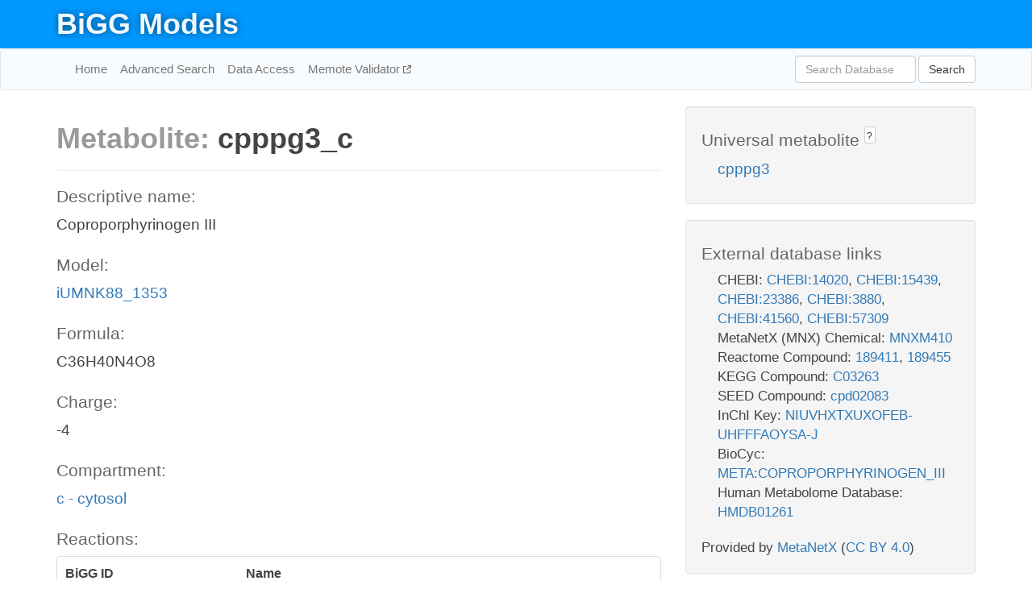

--- FILE ---
content_type: text/html; charset=UTF-8
request_url: http://bigg.ucsd.edu/models/iUMNK88_1353/metabolites/cpppg3_c
body_size: 5130
content:
<!DOCTYPE html>
<html lang="en">
  <head>
    <title>BiGG Metabolite cpppg3_c in iUMNK88_1353</title>

    <!-- Bootstrap and jQuery -->
    <script src="//code.jquery.com/jquery-1.9.1.min.js"></script>
    <script src="//netdna.bootstrapcdn.com/bootstrap/3.3.6/js/bootstrap.min.js"></script>
    <link rel="stylesheet" href="//netdna.bootstrapcdn.com/bootstrap/3.3.6/css/bootstrap.min.css"/>
    <link rel="stylesheet" href="//netdna.bootstrapcdn.com/font-awesome/4.0.3/css/font-awesome.min.css"/>

    <!-- BiGG styles and js -->
    <script src="/static/js/script.js"></script>
    <script src="/static/js/question_mark.js"></script>
    <link rel="stylesheet" href="/static/css/style.css"/>

    <!-- Favicon -->
    <link rel="icon" type="image/png" href="/static/assets/favicon.ico">

    <meta charset="utf-8"/>
    <meta name="viewport" content="width=device-width, initial-scale=1.0, maximum-scale=1.0, user-scalable=no"/>
    <meta name="google" content="notranslate">
    <meta name="description" content="Metabolite cpppg3_c in iUMNK88_1353. Coproporphyrinogen III.">
    <meta http-equiv="Content-Language" content="en">

    <script>
 (function(i,s,o,g,r,a,m){i['GoogleAnalyticsObject']=r;i[r]=i[r]||function(){
     (i[r].q=i[r].q||[]).push(arguments)},i[r].l=1*new Date();a=s.createElement(o),
                          m=s.getElementsByTagName(o)[0];a.async=1;a.src=g;m.parentNode.insertBefore(a,m)
 })(window,document,'script','//www.google-analytics.com/analytics.js','ga');

 ga('create', 'UA-129739-10', 'auto');
 ga('send', 'pageview');
</script>
  </head>
  <body>
    
      <div id="nav-title-background">
        <div class="container">
          <div id="nav-title">
            <h1><a href="/">BiGG Models</a></h1>
          </div>
        </div>
      </div>

      <div class="navbar navbar-default" role="navigation">
        <div class="container">
          <div class="navbar-header">
            <button type="button" class="navbar-toggle" data-toggle="collapse" data-target=".navbar-collapse">
              <span class="sr-only">Toggle navigation</span>
              <span class="icon-bar"></span>
              <span class="icon-bar"></span>
              <span class="icon-bar"></span>
            </button>
            <!--<a class="navbar-brand" href="http://gcrg.ucsd.edu/"><strong>SBRG</strong></a>-->
          </div>

          <div class="navbar-collapse collapse ">

            <ul class="nav navbar-nav navbar-left">

              <li><a href="/">Home</a></li>
              <li><a href="/advanced_search">Advanced Search</a></li>
              <li><a href="/data_access">Data Access</a></li>
              <li><a href="https://memote.io" target="_blank" class="link-out">
                Memote Validator
              </a></li>

            </ul>
            <ul class="nav navbar-nav navbar-right">

              <form id="search-form" class="navbar-form" action="/search" method="get">
                <div class="form-group" style="display: inline; margin-right: 3px;">
                  <input id="search" type="text" name="query"
                         class="form-control" placeholder="Search Database"
                         style="width:150px;" />
                </div>
                <button type="submit" class="btn btn-default">Search</button>
              </form>
            </ul>

          </div>
        </div>
      </div>

    

    <div class="container">
      <div class="row">
        <div class="col-lg-12" >
          

  <div class="row">
    <div class="col-lg-8">
      <h1><span class="light">Metabolite: </span>cpppg3_c</h1>
      <hr>
      <h4>Descriptive name: </h4>
      <p>Coproporphyrinogen III</p>

      <h4>Model: </h4>
      <p><a href="/models/iUMNK88_1353">iUMNK88_1353</a></p>

      <h4>Formula:</h4>
      <p>C36H40N4O8</p>

      <h4>Charge:</h4>
      <p>-4</p>

      <h4>Compartment:</h4>
      <p><a href="/compartments">c - cytosol</a></p>

      <h4>Reactions: </h4>
      <div class="panel panel-default">
        <div class="table table-hover">
          <div class="table-header">
            <div class="table-row">
              <div class="table-cell" style="width: 30%">BiGG ID</div>
              <div class="table-cell" style="width: 70%">Name</div>
            </div>
          </div>
          <div class="table-body">
            
            <a href="/models/iUMNK88_1353/reactions/CPPPGO">
              <div class="table-row">
                <div class="table-cell" style="width: 30%">CPPPGO</div>
                <div class="table-cell" style="width: 70%">Coproporphyrinogen oxidase (O2 required)</div>
              </div>
            </a>
            
            <a href="/models/iUMNK88_1353/reactions/CPPPGO2">
              <div class="table-row">
                <div class="table-cell" style="width: 30%">CPPPGO2</div>
                <div class="table-cell" style="width: 70%">Oxygen Independent coproporphyrinogen-III oxidase</div>
              </div>
            </a>
            
            <a href="/models/iUMNK88_1353/reactions/UPPDC1">
              <div class="table-row">
                <div class="table-cell" style="width: 30%">UPPDC1</div>
                <div class="table-cell" style="width: 70%">Uroporphyrinogen decarboxylase (uroporphyrinogen III)</div>
              </div>
            </a>
            
          </div>
        </div>
      </div>
      

      <hr class="section-break">
<h3>
  <a href="https://github.com/SBRG/bigg_models/issues/new" target="_blank" id="comment-link">
    Report an error on this page
  </a>
  
    
      <a tabindex="0" role="button" type="button" class="btn btn-default btn-xs"
   style="position: relative; top: -8px; padding: 0.2em; height: 1.8em;" data-trigger="click"
   data-toggle="popover" data-placement="bottom"
   data-title="Reporting errors"
   data-content="You will need an account on GitHub to report the error. If you prefer not to sign up for GitHub, please send your report to Zachary King <zaking@ucsd.edu>.">
   ?
</a>
    
   
</h3>
    </div>

    <!-- Side bar -->
    <div class="col-lg-4">
      <div class="well">
        <h4>
          Universal metabolite
          
            
              <a tabindex="0" role="button" type="button" class="btn btn-default btn-xs"
   style="position: relative; top: -8px; padding: 0.2em; height: 1.8em;" data-trigger="click"
   data-toggle="popover" data-placement="bottom"
   data-title="Universal metabolite"
   data-content="BiGG Models has a list of universal metabolites. Visit the universal metabolite page to see all the models and compartments that contain this metabolite.">
   ?
</a>
            
          
        </h4>
        <ul class="list-unstyled">
          <li>
            <a href="/universal/metabolites/cpppg3">cpppg3</a>
          </li>
        </ul>
      </div>

      <div class="well database-well">
  <h4>External database links</h4>
  <ul class="list-unstyled">
    
      <li>CHEBI:
        
          <a href="http://identifiers.org/chebi/CHEBI:14020" target="_blank">CHEBI:14020</a>,
        
          <a href="http://identifiers.org/chebi/CHEBI:15439" target="_blank">CHEBI:15439</a>,
        
          <a href="http://identifiers.org/chebi/CHEBI:23386" target="_blank">CHEBI:23386</a>,
        
          <a href="http://identifiers.org/chebi/CHEBI:3880" target="_blank">CHEBI:3880</a>,
        
          <a href="http://identifiers.org/chebi/CHEBI:41560" target="_blank">CHEBI:41560</a>,
        
          <a href="http://identifiers.org/chebi/CHEBI:57309" target="_blank">CHEBI:57309</a>
        
      </li>
    
      <li>MetaNetX (MNX) Chemical:
        
          <a href="http://identifiers.org/metanetx.chemical/MNXM410" target="_blank">MNXM410</a>
        
      </li>
    
      <li>Reactome Compound:
        
          <a href="http://identifiers.org/reactome/R-ALL-189411" target="_blank">189411</a>,
        
          <a href="http://identifiers.org/reactome/R-ALL-189455" target="_blank">189455</a>
        
      </li>
    
      <li>KEGG Compound:
        
          <a href="http://identifiers.org/kegg.compound/C03263" target="_blank">C03263</a>
        
      </li>
    
      <li>SEED Compound:
        
          <a href="http://identifiers.org/seed.compound/cpd02083" target="_blank">cpd02083</a>
        
      </li>
    
      <li>InChI Key:
        
          <a href="https://identifiers.org/inchikey/NIUVHXTXUXOFEB-UHFFFAOYSA-J" target="_blank">NIUVHXTXUXOFEB-UHFFFAOYSA-J</a>
        
      </li>
    
      <li>BioCyc:
        
          <a href="http://identifiers.org/biocyc/META:COPROPORPHYRINOGEN_III" target="_blank">META:COPROPORPHYRINOGEN_III</a>
        
      </li>
    
      <li>Human Metabolome Database:
        
          <a href="http://identifiers.org/hmdb/HMDB01261" target="_blank">HMDB01261</a>
        
      </li>
    
  </ul>
  
  <p style="font-size: 17px; margin: 20px 0 0 0">
    Provided by <a href="http://metanetx.org">MetaNetX</a>
    (<a href="https://creativecommons.org/licenses/by/4.0">CC BY 4.0</a>)
  </p>
  
</div>
      <div class="well database-well">
  <h4>Old identifiers</h4>
  <ul class="list-unstyled">
    cpppg3_c
  </ul>
</div>

      <div class="well">
        <h4>cpppg3 in other models</h4>
        <ul class="list-unstyled">
          
            <li>
              <a href="/models/iJO1366/metabolites/cpppg3_c">
                iJO1366
              </a>
              (cpppg3_c)
            </li>
          
            <li>
              <a href="/models/iAF1260/metabolites/cpppg3_c">
                iAF1260
              </a>
              (cpppg3_c)
            </li>
          
            <li>
              <a href="/models/iMM904/metabolites/cpppg3_c">
                iMM904
              </a>
              (cpppg3_c)
            </li>
          
            <li>
              <a href="/models/iSB619/metabolites/cpppg3_c">
                iSB619
              </a>
              (cpppg3_c)
            </li>
          
            <li>
              <a href="/models/iAPECO1_1312/metabolites/cpppg3_c">
                iAPECO1_1312
              </a>
              (cpppg3_c)
            </li>
          
            <li>
              <a href="/models/iND750/metabolites/cpppg3_c">
                iND750
              </a>
              (cpppg3_c)
            </li>
          
            <li>
              <a href="/models/iPC815/metabolites/cpppg3_c">
                iPC815
              </a>
              (cpppg3_c)
            </li>
          
            <li>
              <a href="/models/iSF_1195/metabolites/cpppg3_c">
                iSF_1195
              </a>
              (cpppg3_c)
            </li>
          
            <li>
              <a href="/models/iJN746/metabolites/cpppg3_c">
                iJN746
              </a>
              (cpppg3_c)
            </li>
          
            <li>
              <a href="/models/iIT341/metabolites/cpppg3_c">
                iIT341
              </a>
              (cpppg3_c)
            </li>
          
            <li>
              <a href="/models/iNJ661/metabolites/cpppg3_c">
                iNJ661
              </a>
              (cpppg3_c)
            </li>
          
            <li>
              <a href="/models/iBWG_1329/metabolites/cpppg3_c">
                iBWG_1329
              </a>
              (cpppg3_c)
            </li>
          
            <li>
              <a href="/models/iB21_1397/metabolites/cpppg3_c">
                iB21_1397
              </a>
              (cpppg3_c)
            </li>
          
            <li>
              <a href="/models/ic_1306/metabolites/cpppg3_c">
                ic_1306
              </a>
              (cpppg3_c)
            </li>
          
            <li>
              <a href="/models/iE2348C_1286/metabolites/cpppg3_c">
                iE2348C_1286
              </a>
              (cpppg3_c)
            </li>
          
            <li>
              <a href="/models/iEC042_1314/metabolites/cpppg3_c">
                iEC042_1314
              </a>
              (cpppg3_c)
            </li>
          
            <li>
              <a href="/models/iEC55989_1330/metabolites/cpppg3_c">
                iEC55989_1330
              </a>
              (cpppg3_c)
            </li>
          
            <li>
              <a href="/models/iECABU_c1320/metabolites/cpppg3_c">
                iECABU_c1320
              </a>
              (cpppg3_c)
            </li>
          
            <li>
              <a href="/models/iECB_1328/metabolites/cpppg3_c">
                iECB_1328
              </a>
              (cpppg3_c)
            </li>
          
            <li>
              <a href="/models/iECBD_1354/metabolites/cpppg3_c">
                iECBD_1354
              </a>
              (cpppg3_c)
            </li>
          
            <li>
              <a href="/models/iECD_1391/metabolites/cpppg3_c">
                iECD_1391
              </a>
              (cpppg3_c)
            </li>
          
            <li>
              <a href="/models/iEcDH1_1363/metabolites/cpppg3_c">
                iEcDH1_1363
              </a>
              (cpppg3_c)
            </li>
          
            <li>
              <a href="/models/iECDH1ME8569_1439/metabolites/cpppg3_c">
                iECDH1ME8569_1439
              </a>
              (cpppg3_c)
            </li>
          
            <li>
              <a href="/models/iECDH10B_1368/metabolites/cpppg3_c">
                iECDH10B_1368
              </a>
              (cpppg3_c)
            </li>
          
            <li>
              <a href="/models/iEcE24377_1341/metabolites/cpppg3_c">
                iEcE24377_1341
              </a>
              (cpppg3_c)
            </li>
          
            <li>
              <a href="/models/iECED1_1282/metabolites/cpppg3_c">
                iECED1_1282
              </a>
              (cpppg3_c)
            </li>
          
            <li>
              <a href="/models/iECH74115_1262/metabolites/cpppg3_c">
                iECH74115_1262
              </a>
              (cpppg3_c)
            </li>
          
            <li>
              <a href="/models/iEcHS_1320/metabolites/cpppg3_c">
                iEcHS_1320
              </a>
              (cpppg3_c)
            </li>
          
            <li>
              <a href="/models/iECIAI1_1343/metabolites/cpppg3_c">
                iECIAI1_1343
              </a>
              (cpppg3_c)
            </li>
          
            <li>
              <a href="/models/iECIAI39_1322/metabolites/cpppg3_c">
                iECIAI39_1322
              </a>
              (cpppg3_c)
            </li>
          
            <li>
              <a href="/models/iECNA114_1301/metabolites/cpppg3_c">
                iECNA114_1301
              </a>
              (cpppg3_c)
            </li>
          
            <li>
              <a href="/models/iECO103_1326/metabolites/cpppg3_c">
                iECO103_1326
              </a>
              (cpppg3_c)
            </li>
          
            <li>
              <a href="/models/iECO111_1330/metabolites/cpppg3_c">
                iECO111_1330
              </a>
              (cpppg3_c)
            </li>
          
            <li>
              <a href="/models/iECO26_1355/metabolites/cpppg3_c">
                iECO26_1355
              </a>
              (cpppg3_c)
            </li>
          
            <li>
              <a href="/models/iECOK1_1307/metabolites/cpppg3_c">
                iECOK1_1307
              </a>
              (cpppg3_c)
            </li>
          
            <li>
              <a href="/models/iEcolC_1368/metabolites/cpppg3_c">
                iEcolC_1368
              </a>
              (cpppg3_c)
            </li>
          
            <li>
              <a href="/models/iECP_1309/metabolites/cpppg3_c">
                iECP_1309
              </a>
              (cpppg3_c)
            </li>
          
            <li>
              <a href="/models/iECS88_1305/metabolites/cpppg3_c">
                iECS88_1305
              </a>
              (cpppg3_c)
            </li>
          
            <li>
              <a href="/models/iECs_1301/metabolites/cpppg3_c">
                iECs_1301
              </a>
              (cpppg3_c)
            </li>
          
            <li>
              <a href="/models/iECSE_1348/metabolites/cpppg3_c">
                iECSE_1348
              </a>
              (cpppg3_c)
            </li>
          
            <li>
              <a href="/models/iECSF_1327/metabolites/cpppg3_c">
                iECSF_1327
              </a>
              (cpppg3_c)
            </li>
          
            <li>
              <a href="/models/iEcSMS35_1347/metabolites/cpppg3_c">
                iEcSMS35_1347
              </a>
              (cpppg3_c)
            </li>
          
            <li>
              <a href="/models/iECSP_1301/metabolites/cpppg3_c">
                iECSP_1301
              </a>
              (cpppg3_c)
            </li>
          
            <li>
              <a href="/models/iECUMN_1333/metabolites/cpppg3_c">
                iECUMN_1333
              </a>
              (cpppg3_c)
            </li>
          
            <li>
              <a href="/models/iECW_1372/metabolites/cpppg3_c">
                iECW_1372
              </a>
              (cpppg3_c)
            </li>
          
            <li>
              <a href="/models/iEKO11_1354/metabolites/cpppg3_c">
                iEKO11_1354
              </a>
              (cpppg3_c)
            </li>
          
            <li>
              <a href="/models/iETEC_1333/metabolites/cpppg3_c">
                iETEC_1333
              </a>
              (cpppg3_c)
            </li>
          
            <li>
              <a href="/models/iG2583_1286/metabolites/cpppg3_c">
                iG2583_1286
              </a>
              (cpppg3_c)
            </li>
          
            <li>
              <a href="/models/iLF82_1304/metabolites/cpppg3_c">
                iLF82_1304
              </a>
              (cpppg3_c)
            </li>
          
            <li>
              <a href="/models/iNRG857_1313/metabolites/cpppg3_c">
                iNRG857_1313
              </a>
              (cpppg3_c)
            </li>
          
            <li>
              <a href="/models/iS_1188/metabolites/cpppg3_c">
                iS_1188
              </a>
              (cpppg3_c)
            </li>
          
            <li>
              <a href="/models/iSbBS512_1146/metabolites/cpppg3_c">
                iSbBS512_1146
              </a>
              (cpppg3_c)
            </li>
          
            <li>
              <a href="/models/iSBO_1134/metabolites/cpppg3_c">
                iSBO_1134
              </a>
              (cpppg3_c)
            </li>
          
            <li>
              <a href="/models/iSDY_1059/metabolites/cpppg3_c">
                iSDY_1059
              </a>
              (cpppg3_c)
            </li>
          
            <li>
              <a href="/models/iSFV_1184/metabolites/cpppg3_c">
                iSFV_1184
              </a>
              (cpppg3_c)
            </li>
          
            <li>
              <a href="/models/iSFxv_1172/metabolites/cpppg3_c">
                iSFxv_1172
              </a>
              (cpppg3_c)
            </li>
          
            <li>
              <a href="/models/iSSON_1240/metabolites/cpppg3_c">
                iSSON_1240
              </a>
              (cpppg3_c)
            </li>
          
            <li>
              <a href="/models/iUMN146_1321/metabolites/cpppg3_c">
                iUMN146_1321
              </a>
              (cpppg3_c)
            </li>
          
            <li>
              <a href="/models/iUTI89_1310/metabolites/cpppg3_c">
                iUTI89_1310
              </a>
              (cpppg3_c)
            </li>
          
            <li>
              <a href="/models/iWFL_1372/metabolites/cpppg3_c">
                iWFL_1372
              </a>
              (cpppg3_c)
            </li>
          
            <li>
              <a href="/models/iZ_1308/metabolites/cpppg3_c">
                iZ_1308
              </a>
              (cpppg3_c)
            </li>
          
            <li>
              <a href="/models/iJR904/metabolites/cpppg3_c">
                iJR904
              </a>
              (cpppg3_c)
            </li>
          
            <li>
              <a href="/models/iYL1228/metabolites/cpppg3_c">
                iYL1228
              </a>
              (cpppg3_c)
            </li>
          
            <li>
              <a href="/models/STM_v1_0/metabolites/cpppg3_c">
                STM_v1_0
              </a>
              (cpppg3_c)
            </li>
          
            <li>
              <a href="/models/iAF987/metabolites/cpppg3_c">
                iAF987
              </a>
              (cpppg3_c)
            </li>
          
            <li>
              <a href="/models/iJN678/metabolites/cpppg3_c">
                iJN678
              </a>
              (cpppg3_c)
            </li>
          
            <li>
              <a href="/models/iMM1415/metabolites/cpppg3_c">
                iMM1415
              </a>
              (cpppg3_c)
            </li>
          
            <li>
              <a href="/models/iHN637/metabolites/cpppg3_c">
                iHN637
              </a>
              (cpppg3_c)
            </li>
          
            <li>
              <a href="/models/iY75_1357/metabolites/cpppg3_c">
                iY75_1357
              </a>
              (cpppg3_c)
            </li>
          
            <li>
              <a href="/models/iYO844/metabolites/cpppg3_c">
                iYO844
              </a>
              (cpppg3_c)
            </li>
          
            <li>
              <a href="/models/RECON1/metabolites/cpppg3_c">
                RECON1
              </a>
              (cpppg3_c)
            </li>
          
            <li>
              <a href="/models/iAT_PLT_636/metabolites/cpppg3_c">
                iAT_PLT_636
              </a>
              (cpppg3_c)
            </li>
          
            <li>
              <a href="/models/iAB_RBC_283/metabolites/cpppg3_c">
                iAB_RBC_283
              </a>
              (cpppg3_c)
            </li>
          
            <li>
              <a href="/models/iAF1260b/metabolites/cpppg3_c">
                iAF1260b
              </a>
              (cpppg3_c)
            </li>
          
            <li>
              <a href="/models/iCHOv1/metabolites/cpppg3_c">
                iCHOv1
              </a>
              (cpppg3_c)
            </li>
          
            <li>
              <a href="/models/iNF517/metabolites/cpppg3_c">
                iNF517
              </a>
              (cpppg3_c)
            </li>
          
            <li>
              <a href="/models/iML1515/metabolites/cpppg3_c">
                iML1515
              </a>
              (cpppg3_c)
            </li>
          
            <li>
              <a href="/models/iJB785/metabolites/cpppg3_c">
                iJB785
              </a>
              (cpppg3_c)
            </li>
          
            <li>
              <a href="/models/iLB1027_lipid/metabolites/cpppg3_c">
                iLB1027_lipid
              </a>
              (cpppg3_c)
            </li>
          
            <li>
              <a href="/models/Recon3D/metabolites/cpppg3_c">
                Recon3D
              </a>
              (cpppg3_c)
            </li>
          
            <li>
              <a href="/models/iEK1008/metabolites/cpppg3_c">
                iEK1008
              </a>
              (cpppg3_c)
            </li>
          
            <li>
              <a href="/models/iCHOv1_DG44/metabolites/cpppg3_c">
                iCHOv1_DG44
              </a>
              (cpppg3_c)
            </li>
          
            <li>
              <a href="/models/iYS854/metabolites/cpppg3_c">
                iYS854
              </a>
              (cpppg3_c)
            </li>
          
            <li>
              <a href="/models/iEC1356_Bl21DE3/metabolites/cpppg3_c">
                iEC1356_Bl21DE3
              </a>
              (cpppg3_c)
            </li>
          
            <li>
              <a href="/models/iEC1349_Crooks/metabolites/cpppg3_c">
                iEC1349_Crooks
              </a>
              (cpppg3_c)
            </li>
          
            <li>
              <a href="/models/iEC1364_W/metabolites/cpppg3_c">
                iEC1364_W
              </a>
              (cpppg3_c)
            </li>
          
            <li>
              <a href="/models/iEC1372_W3110/metabolites/cpppg3_c">
                iEC1372_W3110
              </a>
              (cpppg3_c)
            </li>
          
            <li>
              <a href="/models/iCN718/metabolites/cpppg3_c">
                iCN718
              </a>
              (cpppg3_c)
            </li>
          
            <li>
              <a href="/models/iEC1368_DH5a/metabolites/cpppg3_c">
                iEC1368_DH5a
              </a>
              (cpppg3_c)
            </li>
          
            <li>
              <a href="/models/iEC1344_C/metabolites/cpppg3_c">
                iEC1344_C
              </a>
              (cpppg3_c)
            </li>
          
            <li>
              <a href="/models/iSynCJ816/metabolites/cpppg3_c">
                iSynCJ816
              </a>
              (cpppg3_c)
            </li>
          
            <li>
              <a href="/models/iAM_Pf480/metabolites/cpppg3_c">
                iAM_Pf480
              </a>
              (cpppg3_c)
            </li>
          
            <li>
              <a href="/models/iAM_Pv461/metabolites/cpppg3_c">
                iAM_Pv461
              </a>
              (cpppg3_c)
            </li>
          
            <li>
              <a href="/models/iAM_Pb448/metabolites/cpppg3_c">
                iAM_Pb448
              </a>
              (cpppg3_c)
            </li>
          
            <li>
              <a href="/models/iAM_Pc455/metabolites/cpppg3_c">
                iAM_Pc455
              </a>
              (cpppg3_c)
            </li>
          
            <li>
              <a href="/models/iAM_Pk459/metabolites/cpppg3_c">
                iAM_Pk459
              </a>
              (cpppg3_c)
            </li>
          
            <li>
              <a href="/models/iCN900/metabolites/cpppg3_c">
                iCN900
              </a>
              (cpppg3_c)
            </li>
          
            <li>
              <a href="/models/iJN1463/metabolites/cpppg3_c">
                iJN1463
              </a>
              (cpppg3_c)
            </li>
          
            <li>
              <a href="/models/iYS1720/metabolites/cpppg3_c">
                iYS1720
              </a>
              (cpppg3_c)
            </li>
          
            <li>
              <a href="/models/iRC1080/metabolites/cpppg3_h">
                iRC1080
              </a>
              (cpppg3_h)
            </li>
          
            <li>
              <a href="/models/iLB1027_lipid/metabolites/cpppg3_h">
                iLB1027_lipid
              </a>
              (cpppg3_h)
            </li>
          
            <li>
              <a href="/models/iAM_Pf480/metabolites/cpppg3_h">
                iAM_Pf480
              </a>
              (cpppg3_h)
            </li>
          
            <li>
              <a href="/models/iAM_Pv461/metabolites/cpppg3_h">
                iAM_Pv461
              </a>
              (cpppg3_h)
            </li>
          
            <li>
              <a href="/models/iAM_Pb448/metabolites/cpppg3_h">
                iAM_Pb448
              </a>
              (cpppg3_h)
            </li>
          
            <li>
              <a href="/models/iAM_Pc455/metabolites/cpppg3_h">
                iAM_Pc455
              </a>
              (cpppg3_h)
            </li>
          
            <li>
              <a href="/models/iAM_Pk459/metabolites/cpppg3_h">
                iAM_Pk459
              </a>
              (cpppg3_h)
            </li>
          
        </ul>
      </div>
    </div>

  </div>
  

        </div>
      </div>

      <footer class="row">
        <div class="col-lg-12" style="margin:60px 0;">
          <hr>
          <p style="font-size: 15px;">
  Latest BiGG Models publication:
  <br/><br/>
  King ZA, Lu JS, Dräger A, Miller PC, Federowicz S, Lerman JA, Ebrahim A,
  Palsson BO, and Lewis NE. <b>BiGG Models: A platform for
  integrating, standardizing, and sharing genome-scale models</b>
  (2016) Nucleic Acids Research 44(D1):D515-D522.
  doi:<a href="http://dx.doi.org/10.1093/nar/gkv1049" target="_blank">10.1093/nar/gkv1049</a>
</p>
          <hr>
          <p>Copyright &copy; 2019 The Regents of the University of California.</p>
        </div>
      </footer>
    </div>

    <script src="//cdnjs.cloudflare.com/ajax/libs/typeahead.js/0.11.1/typeahead.bundle.min.js"></script>
<link href="/static/css/typeahead.css" rel="stylesheet"/>
<script>
 var bh = new Bloodhound({
   datumTokenizer: Bloodhound.tokenizers.whitespace,
   queryTokenizer: Bloodhound.tokenizers.whitespace,
   remote: {
     url: '/autocomplete?query=%QUERY',
     wildcard: '%QUERY',
   },
 })
   $('#search').typeahead({
     minLength: 3,
     highlight: true,
     hint: true,
   }, {
     name: 'search',
     source: bh,
   }).bind('typeahead:select', function (event, suggestion) {
     $('#search-form').trigger('submit')
   }).keypress(function (event) {
     if (event.keyCode == 13)
       $('#search-form').trigger('submit')
   })
</script>
  </body>
</html>